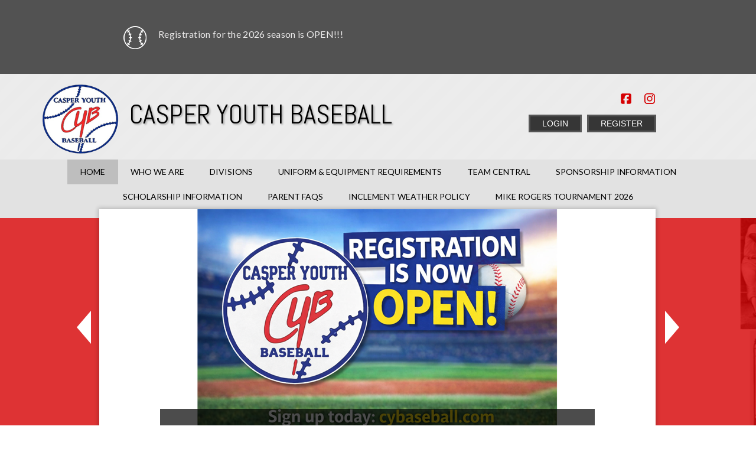

--- FILE ---
content_type: text/html; charset=utf-8
request_url: https://www.cybaseball.com/
body_size: 18364
content:
<!DOCTYPE html PUBLIC "-//W3C//DTD XHTML 1.0 Transitional//EN" "http://www.w3.org/TR/xhtml1/DTD/xhtml1-transitional.dtd">
<html  xml:lang="en-US" lang="en-US" xmlns="http://www.w3.org/1999/xhtml">
<head id="Head"><title>
	Home
</title><meta content="text/html; charset=UTF-8" http-equiv="Content-Type" /><meta content="text/javascript" http-equiv="Content-Script-Type" /><meta content="text/css" http-equiv="Content-Style-Type" /><meta http-equiv="X-UA-Compatible" content="IE=edge" /><meta id="MetaDescription" name="DESCRIPTION" content="Casper Youth Baseball" /><meta id="MetaKeywords" name="KEYWORDS" content="Casper Youth Baseball" /><meta id="MetaCopyright" name="COPYRIGHT" content="Copyright (c) 2026 by Casper Youth Baseball" /><meta id="MetaAuthor" name="AUTHOR" content="Casper Youth Baseball" /><meta name="RESOURCE-TYPE" content="DOCUMENT" /><meta name="DISTRIBUTION" content="GLOBAL" /><meta id="MetaRobots" name="ROBOTS" content="INDEX, FOLLOW" /><meta name="REVISIT-AFTER" content="1 DAYS" /><meta name="RATING" content="GENERAL" /><meta http-equiv="PAGE-ENTER" content="RevealTrans(Duration=0,Transition=1)" /><style id="StylePlaceholder" type="text/css"></style><link href="/portals/_default/default.css?cdv=298" type="text/css" rel="stylesheet"/><link href="/portals/_default/admin.css?cdv=298" type="text/css" rel="stylesheet"/><link href="/portals/_default/skins/chronos-ii/skin.css?cdv=298" type="text/css" rel="stylesheet"/><link href="/portals/_default/skins/chronos-ii/mobile.css?cdv=298" type="text/css" rel="stylesheet"/><link href="/desktopmodules/bsb/bsb.content/clientresources/homesettingpanel.css?cdv=298" type="text/css" rel="stylesheet"/><link href="/desktopmodules/bsb/bsb.contentrotator/clientresources/chronos-ii/chronos-ii.css?cdv=298" type="text/css" rel="stylesheet"/><script src="/resources/shared/scripts/jquery/jquery.min.js?cdv=298" type="text/javascript"></script><script src="/resources/shared/scripts/jquery/jquery-migrate.min.js?cdv=298" type="text/javascript"></script><script src="/resources/shared/scripts/jquery/jquery-ui.min.js?cdv=298" type="text/javascript"></script>
<script>
!function(){var analytics=window.analytics=window.analytics||[];if(!analytics.initialize)if(analytics.invoked)window.console&&console.error&&console.error("Segment snippet included twice..");else{analytics.invoked=!0;analytics.methods=["trackSubmit","trackClick","trackLink","trackForm","pageview","identify","reset","group","track","ready","alias","debug","page","once","off","on"];analytics.factory=function(t){return function(){var e=Array.prototype.slice.call(arguments);e.unshift(t);analytics.push(e);return analytics}};for(var t=0;t<analytics.methods.length;t++){var e=analytics.methods[t];analytics[e]=analytics.factory(e)}analytics.load=function(t,e){var n=document.createElement("script");n.type="text/javascript";n.async=!0;n.src="https://cdn.segment.com/analytics.js/v1/"+t+"/analytics.min.js";var a=document.getElementsByTagName("script")[0];a.parentNode.insertBefore(n,a);analytics._loadOptions=e};analytics.SNIPPET_VERSION="4.1.0";
analytics.load("vwPZbUUO9tST7jvVEVKUgfx7fLvtimDG");
//analytics.page();
}}();
</script>

    <script>
        window.dataLayer = window.dataLayer || [];
        function gtag() { dataLayer.push(arguments); }

        gtag('consent', 'default', {
            ad_storage: 'denied',
            analytics_storage: 'denied',
            ad_user_data: 'denied',
            ad_personalization: 'denied',
            functionality_storage: 'denied',
            personalization_storage: 'denied',
            security_storage: 'denied'
        });
        gtag('consent', 'default', {
            ad_storage: 'denied',
            analytics_storage: 'denied',
            ad_user_data: 'denied',
            ad_personalization: 'denied',
            functionality_storage: 'denied',
            personalization_storage: 'denied',
            security_storage: 'granted',
            regions: ['AS', 'AI', 'AG', 'AR', 'AW', 'AU', 'AT', 'BS', 'BB', 'BY', 'BE', 'BM', 'BO', 'BQ', 'BR', 'BG', 'CA', 'CL', 'CN', 'CO', 'CR', 'HR', 'CU', 'CW', 'CY', 'CZ', 'DK', 'DM', 'DO', 'EC', 'SV', 'EE', 'FI', 'FR', 'DE', 'GR', 'GD', 'GU', 'GT', 'GY', 'HT', 'HK', 'HU', 'IN', 'ID', 'IE', 'IL', 'IT', 'JM', 'JP', 'KR', 'KW', 'LV', 'LB', 'LT', 'LU', 'MT', 'MX', 'NP', 'NL', 'NZ', 'NI', 'NG', 'NO', 'PA', 'PY', 'PE', 'PH', 'PL', 'PT', 'PR', 'QA', 'RO', 'KN', 'LC', 'MF', 'VC', 'SA', 'RS', 'SG', 'SK', 'SI', 'ZA', 'ES', 'SR', 'SE', 'CH', 'TW', 'TT', 'AE', 'GB', 'US', 'UY', 'VE', 'VN', 'VI', 'PK']
        });
    </script>

<!-- Google Tag Manager -->
<script>
	(function(w,d,s,l,i){
	w[l]=w[l]||[];
	w[l].push({'gtm.start':new Date().getTime(),event:'gtm.js'});
	var f=d.getElementsByTagName(s)[0],
	j=d.createElement(s),
	dl=l!='dataLayer'?'&l='+l:'';
	j.async=true;
		
	j.src='https://www.googletagmanager.com/gtm.js?id='+i+dl+'';
	f.parentNode.insertBefore(j,f);
	})
(window,document,'script','dataLayer','GTM-MSRCR47S');
</script>
<!-- End Google Tag Manager -->

<!-- Google Tag Manager -->
<script>
  (function(w, d, s, l, i) {
    w[l] = w[l] || [];
    w[l].push({ 'gtm.start': new Date().getTime(), event: 'gtm.js' });
    var f = d.getElementsByTagName(s)[0],
      j = d.createElement(s),
      dl = l != 'dataLayer' ? '&l=' + l : '';
    j.async = true;
    j.src = 'https://www.googletagmanager.com/gtm.js?id=' + i + dl;
    f.parentNode.insertBefore(j, f);
  })(window, document, 'script', 'dataLayer', 'GTM-WMZLMM4');
  window.dataLayer = window.dataLayer || [];
    window.dataLayer.push({
        'userPortalId': '5505',
        'instanceKey': 'sports',
        'userId': '-1',
        'isAdminUser': 'False',
        'isStackHubPortal': 'False',
		'appName': 'Core Legacy',
		'appEnvironment': 'Live',
    });
    
	
	function pushAppDataReadyEvent() {
      window.dataLayer.push({ 'event': 'appDataReady' });
    }
	
	setTimeout(pushAppDataReadyEvent, 200);

</script>
<!-- End Google Tag Manager -->


<meta name="PortalId" content= "5505" /> 

<script type="text/javascript">
	function redirectToSSLUrl(url){window.location=decodeURIComponent(url);}
	
	$(document).ready(function(){
		if(window.location.protocol === "https:") return;
		var tabIdBasedUrl = "/Default.aspx?tabid=449919";
		var currentUrl = document.location.href.substring(document.location.origin.length);
		var sslUrl= "https://www.cybaseball.com";
		
		if(currentUrl.toLowerCase().indexOf("tabid=") == -1){ currentUrl = tabIdBasedUrl;}
		
		var s = document.createElement("script");
		s.type = "text/javascript";
		s.src = sslUrl + "/AmILoggedInHandler.ashx?portalId=5505&currenturl=" + encodeURIComponent(currentUrl);
		$("body").append(s);
	});
</script>

<script type="text/javascript">
$(document).ready( function () {
	if (typeof ReportViewer != 'undefined') {
			ReportViewer.prototype.PrintReport = function () {
				switch (this.defaultPrintFormat) {
					case "Default":
						this.DefaultPrint();
						break;
					case "PDF":
						this.PrintAs("PDF");
						previewFrame = document.getElementById(this.previewFrameID);
						previewFrame.onload = function () { previewFrame.contentDocument.execCommand("print", true, null); }
						break;
				}
			};
		}
});
</script>

<link href="https://sports.bluesombrero.com/cybaseball/" rel="canonical" /><meta name='viewport' content='intial-scale=1.0,width=device-width'/><link rel="stylesheet" type="text/css" href="/DesktopModules/DDRMenu/BSBMobNav/mobnav.css"></link><link rel="stylesheet" type="text/css" href="/portals/_default/Skins/Chronos-II/nav/nav.css"></link></head>
<body id="Body" class=" chronos-light-red chronosDefault">
		

<!-- Google Tag Manager (noscript) -->
<noscript>
	<iframe 
	    src="https://www.googletagmanager.com/ns.html?id=GTM-MSRCR47S" 
			height="0" 
			width="0" 
			style="display:none;visibility:hidden">
	</iframe>
</noscript>
<!-- End Google Tag Manager (noscript) -->

<!-- Google Tag Manager (noscript) -->
<noscript>
	<iframe
		src="https://www.googletagmanager.com/ns.html?id='GTM-WMZLMM4'"
		height="0"
		width="0"
		style="display:none;visibility:hidden"
	></iframe>
</noscript>
<div id="mp-toolbar-host"></div>
<!-- End Google Tag Manager (noscript) -->

		<form method="post" action="/" id="Form" enctype="multipart/form-data">
<div class="aspNetHidden">
<input type="hidden" name="StylesheetManager_TSSM" id="StylesheetManager_TSSM" value="" />
<input type="hidden" name="ScriptManager_TSM" id="ScriptManager_TSM" value="" />
<input type="hidden" name="__EVENTTARGET" id="__EVENTTARGET" value="" />
<input type="hidden" name="__EVENTARGUMENT" id="__EVENTARGUMENT" value="" />
<input type="hidden" name="_VSTATE" id="_VSTATE" value="H4sIAAAAAAAEALWV22/aMBSHhRtD2m5D0zYeNgkMD7toAwOlF6axSYROQ2O0atNue6oMNiGa67DY6eWv3+wkdHQau0l9geP4nJ/P+XxO8i2Tz8O1RrNebzZbG83tfAEU7x0T7lOi2AH7GjGpPgSUgUzBnphNy2UXCl6+Kvf2HPfz/i6aqlOO9o+6g76DKlWMP244GPfcHvr0zv0wQI1aHbkhEdJXfiAIx3h3WEGVqVKzlxifn5/XzjdqQehh9wBfGK2GCU7NqlqIrFFFK68pADqNUgY66OKUv+REeJ0KE9Wjwwq6ttC7QnZ+cVCj3W4n+hUKrDwt3AFZU1nu2Jf+iLMpBbl4PQ6EYkLBBw6RMxaiz0GkpqhLJBsRzimwTSIrS7dXk+3nTjC7DH1vqtDT8TPUrDe30OgSLQlayxes0gotAZ3F+u/17yTbt/vD3u6nF+jt3mCw95EmtcAxJ1LCMhpPw0AEsspNAtWQ0fmTHpuQiKsCABmNwJrkjZo+tQAmem3HlIvwjPCIQWtzs75pWGkXCDP15BBtgmojxQBhVs6CUEmzTkUemp9sjBgYfauYc4OAu/5sSU3F9SE58z3deUchh48wTXKsad+LN0bd9GUnToYCmMjGvbAMUTZOIDNPAJRy8BnuLaoqMtKS7db2zs7OYxmNxop3ZmFAo7HSZ6zMI+2i7UjpxFBzgpwNfPFFnwsHgecLrfrkV6qtVrvdbD/2ZezVccOIFa2T8mEXAEp/YFkr2Yua9gHzfKlYqGUfLpctrQJ9X54Wysx5m0rNpR2bS2OGkLkYmjaSMYBxjb10aMHSlrkVu39KvBj5Nk4oS3ySssdEiCASY3aqJ8HXEyFxcs8no5RybSa8JJEVc/qqLwQLzXTB50klITHziyZBiNSUJQMgGZH6mS/R3v7usFwuL7LWPO6OlEBcA0HaSCD/B23D6GfS9xeVr1D/B3Z41dal7JIG1FJ/aOLsjRWdu5Gi7b8YutUbq2ntRmq6dVWTBXFPCP25izhDV1a1e9h1kk/BwsPW9kZjayt9fcbjZ0zzp2VKveEw8ZsH6tUPGeda2OTa+5fGQwmKt1Lf9+yyT6H1zjlo6L3CItv1qU8pEzylmtW8UP/fsdLvBovydgQIAAA=" />
<input type="hidden" name="__VIEWSTATE" id="__VIEWSTATE" value="" />
</div>

<script type="text/javascript">
//<![CDATA[
var theForm = document.forms['Form'];
if (!theForm) {
    theForm = document.Form;
}
function __doPostBack(eventTarget, eventArgument) {
    if (!theForm.onsubmit || (theForm.onsubmit() != false)) {
        theForm.__EVENTTARGET.value = eventTarget;
        theForm.__EVENTARGUMENT.value = eventArgument;
        theForm.submit();
    }
}
//]]>
</script>


<script src="/WebResource.axd?d=pynGkmcFUV1ZZXERyYgzPaAYQM8toJDi3ubXdQG0W7Rgz_EkQpArelb1XYA1&amp;t=638901392248157332" type="text/javascript"></script>

<script type="text/javascript">if (!(window.mobnav && window.mobnav.js)) document.write(unescape('%3Cscript src="/DesktopModules/DDRMenu/BSBMobNav/mobnav.js" type="text/javascript"%3E%3C/script%3E'));</script><script type="text/javascript">if (!(window.hoverIntent && window.hoverIntent.js)) document.write(unescape('%3Cscript src="/portals/_default/Skins/Chronos-II/nav/hoverIntent.js" type="text/javascript"%3E%3C/script%3E'));</script><script type="text/javascript">if (!(window.nav && window.nav.js)) document.write(unescape('%3Cscript src="/portals/_default/Skins/Chronos-II/nav/nav.js" type="text/javascript"%3E%3C/script%3E'));</script>
<script src="/Telerik.Web.UI.WebResource.axd?_TSM_HiddenField_=ScriptManager_TSM&amp;compress=1&amp;_TSM_CombinedScripts_=%3b%3bSystem.Web.Extensions%2c+Version%3d4.0.0.0%2c+Culture%3dneutral%2c+PublicKeyToken%3d31bf3856ad364e35%3aen-US%3aa8328cc8-0a99-4e41-8fe3-b58afac64e45%3aea597d4b%3ab25378d2" type="text/javascript"></script>
<script src="/js/dnn.js" type="text/javascript"></script>
<div class="aspNetHidden">

	<input type="hidden" name="__VIEWSTATEENCRYPTED" id="__VIEWSTATEENCRYPTED" value="" />
</div><script type="text/javascript">
//<![CDATA[
Sys.WebForms.PageRequestManager._initialize('ScriptManager', 'Form', [], [], [], 90, '');
//]]>
</script>

		
		
        <script src="/js/dnn.modalpopup.js?cdv=298" type="text/javascript"></script><script src="/js/dnncore.js?cdv=298" type="text/javascript"></script><script src="/resources/shared/scripts/sticky-header.js?cdv=298" type="text/javascript"></script><script src="/js/dnn.servicesframework.js?cdv=298" type="text/javascript"></script><script src="/portals/_default/skins/chronos-ii/js/custom-light-theme.js?cdv=298" type="text/javascript"></script><script src="/resources/bsb.controls/jquery.contenthome.helper.js?cdv=298" type="text/javascript"></script><script src="/desktopmodules/at/at.common.usercontrols/resources/jquery.smallpluggins.js?cdv=298" type="text/javascript"></script><script src="/resources/bsb.controls/jquery.hoverintent.js?cdv=298" type="text/javascript"></script><script src="/resources/bsb.controls/jquery.caroufredsel.min.js?cdv=298" type="text/javascript"></script><script src="/resources/bsb.controls/jquery.tweet.js?cdv=298" type="text/javascript"></script>
        
<!--[if lte IE 7]><link href="/portals/_default/Skins/Chronos-II/IEFix.css" type="text/css" rel="stylesheet"/><![endif]-->
<style>
.chronosDefault .AlertText a,
.chronosDefault .AlertText a:link,
.chronosDefault .AlertText a:visited {
  color: ;
}

.chronosDefault a,
.chronosDefault a:link,
.chronosDefault a:visited {
  color: ;
}

.chronosDefault .TeamPage_newsHolder a,
.chronosDefault .TeamPage_newsHolder a:link,
.chronosDefault .TeamPage_newsHolder a:visited,
.chronosDefault .TeamPage_gridColumn a,
.chronosDefault .TeamPage_gridColumn a:link,
.chronosDefault .TeamPage_gridColumn a:visited,
.chronosDefault .skInner .ModLinksC a,
.chronosDefault .skInner .ModLinksC a:link,
.chronosDefault .skInner .ModLinksC a:visited,
.chronosDefault .skInner .ModDNNHTMLC a,
.chronosDefault .skInner .ModDNNHTMLC a:link,
.chronosDefault .skInner .ModDNNHTMLC a:visited {
  color: ;
}

a.sWebTheme_showSettings:hover,
a.sWebTheme_showSettings:link:hover,
a.sWebTheme_showSettings:visited:hover {
  background-color: ;
  color: ;
}

a.sWebTheme_ActionsLinks:hover span,
a.sWebTheme_ActionsLinks:focus span,
a.sWebTheme_ActionsLinks:active span {
  background: ;
  color: ;
}

.chronosDefault .skLogin a.link:hover,
.chronosDefault .skLogin a.link:focus,
.chronosDefault .skLogin a.link:active {
  background: ;
}

.chronosDefault .skSocial a.link svg,
.chronosDefault .skLogin #google_translate_element svg {
  fill: ;
}

#Body.chronosDefault #mobNav .navBar,
#Body.chronosDefault #mobNav .navDropDown {
  background: ;
}

#Body.chronosDefault #mobNav .navChild .navLink,
#Body.chronosDefault #mobNav .navChild .navLink:link,
#Body.chronosDefault #mobNav .navChild .navLink:visited {
  color: ;
}

#Body.chronosDefault #mobNav .navChild .navIcon {
  fill: ;
}

.chronosDefault #dnnStandardMenu .root .m0 .txt:hover {
  background-color: ;
}


/* Slider CSS */
/*******************************************************************/
.chronosDefault #slider942406 .navigation:after,
.chronosDefault #slider942406 .navigation:before {
  background: ;
}

.chronosDefault #slider942406 .overlay {
  background: ;
}

.chronosDefault #slider942406 .item:after {
  background: ;
}

.chronosDefault #slider942406 a.readmore:hover,
.chronosDefault #slider942406 a.readmore:focus,
.chronosDefault #slider942406 a.readmore:active {
  color: ;
  border-color: ;
}

.chronosDefault #slider942406 .pager a.selected span {
  background: ;
}

.chronosDefault .innerpage-content-wrapper .TeamPage_gridColumn a,
.chronosDefault .innerpage-content-wrapper .TeamPage_gridColumn a:link,
.chronosDefault .innerpage-content-wrapper .TeamPage_gridColumn a:visited {
  color: ;
}

/* News CSS */
/*******************************************************************/
.chronosDefault .skNews .news-border:hover {
  border-color: ;
}

.chronosDefault .skNews .skNewsImage {
  background: ;
}

.chronosDefault .skNews li.item:hover .image,
.chronosDefault .skNews li.item:hover .news-border {
  border-color: ;
}

.chronosDefault .skNews .link .image:hover {
  border-color: ;
}

/* Links CSS */
/********************************************************************/
.chronosDefault .skLinks a.link,
.chronosDefault .skLinks a.link:link,
.chronosDefault .skLinks a.link:visited {
  background: ;
}

.chronosDefault.chronos-light-hot-pink .skLinks a.link:hover,
.chronosDefault.chronos-light-hot-pink .skLinks a.link:focus,
.chronosDefault.chronos-light-hot-pink .skLinks a.link:active,
.chronosDefault.chronos-light-blue .skLinks a.link:hover,
.chronosDefault.chronos-light-blue .skLinks a.link:focus,
.chronosDefault.chronos-light-blue .skLinks a.link:active,
.chronosDefault.chronos-light-green .skLinks a.link:hover,
.chronosDefault.chronos-light-green .skLinks a.link:focus,
.chronosDefault.chronos-light-green .skLinks a.link:active,
.chronosDefault.chronos-light-maroon .skLinks a.link:hover,
.chronosDefault.chronos-light-maroon .skLinks a.link:focus,
.chronosDefault.chronos-light-maroon .skLinks a.link:active,
.chronosDefault.chronos-light-orange .skLinks a.link:hover,
.chronosDefault.chronos-light-orange .skLinks a.link:focus,
.chronosDefault.chronos-light-orange .skLinks a.link:active,
.chronosDefault.chronos-light-red .skLinks a.link:hover,
.chronosDefault.chronos-light-red .skLinks a.link:focus,
.chronosDefault.chronos-light-red .skLinks a.link:active,
.chronosDefault.chronos-light-purple .skLinks a.link:hover,
.chronosDefault.chronos-light-purple .skLinks a.link:focus,
.chronosDefault.chronos-light-purple .skLinks a.link:active,
.chronosDefault.chronos-light-sky .skLinks a.link:hover,
.chronosDefault.chronos-light-sky .skLinks a.link:focus,
.chronosDefault.chronos-light-sky .skLinks a.link:active,
.chronosDefault.chronos-light-lime .skLinks a.link:hover,
.chronosDefault.chronos-light-lime .skLinks a.link:focus,
.chronosDefault.chronos-light-lime .skLinks a.link:active,
.chronosDefault.chronos-light-pink .skLinks a.link:hover,
.chronosDefault.chronos-light-pink .skLinks a.link:focus,
.chronosDefault.chronos-light-pink .skLinks a.link:active {
  background: #363636;
}

.chronosDefault.chronos-light-plum .skLinks a.link:hover,
.chronosDefault.chronos-light-plum .skLinks a.link:focus,
.chronosDefault.chronos-light-plum .skLinks a.link:active,
.chronosDefault.chronos-light-navy .skLinks a.link:hover,
.chronosDefault.chronos-light-navy .skLinks a.link:focus,
.chronosDefault.chronos-light-navy .skLinks a.link:active {
  background: #7b7b7b;
}

.chronosDefault.chronos-light-gray .skLinks a.link:hover,
.chronosDefault.chronos-light-gray .skLinks a.link:focus,
.chronosDefault.chronos-light-gray .skLinks a.link:active {
  background: #8e8e8e;
}

.chronosDefault.chronos-light-gold .skLinks a.link:hover,
.chronosDefault.chronos-light-gold .skLinks a.link:focus,
.chronosDefault.chronos-light-gold .skLinks a.link:active,
.chronosDefault.chronos-light-yellow .skLinks a.link:hover,
.chronosDefault.chronos-light-yellow .skLinks a.link:focus,
.chronosDefault.chronos-light-yellow .skLinks a.link:active {
  background: #363636;
}

.chronosDefault .skTabs ul.nav a.sklink,
.chronosDefault .skTabs ul.nav a.sklink:link,
.chronosDefault .skTabs ul.nav a.sklink:visited {
  color: ;
}

.chronosDefault .skTabs ul.nav a.active,
.chronosDefault .skTabs ul.nav a.active:link,
.chronosDefault .skTabs ul.nav a.active:visited {
  background: ;
}

.chronosDefault.chronos-light-gold .skTabs ul.nav a.active,
.chronosDefault.chronos-light-pink .skTabs ul.nav a.active,
.chronosDefault.chronos-light-sky .skTabs ul.nav a.active,
.chronosDefault.chronos-light-yellow .skTabs ul.nav a.active {
  color: #363636;
}

.chronosDefault.chronos-light-red .skTabs ul.nav a.active,
.chronosDefault.chronos-light-orange .skTabs ul.nav a.active,
.chronosDefault.chronos-light-navy .skTabs ul.nav a.active,
.chronosDefault.chronos-light-maroon .skTabs ul.nav a.active,
.chronosDefault.chronos-light-purple .skTabs ul.nav a.active,
.chronosDefault.chronos-light-lime .skTabs ul.nav a.active,
.chronosDefault.chronos-light-gray .skTabs ul.nav a.active,
.chronosDefault.chronos-light-plum .skTabs ul.nav a.active,
.chronosDefault.chronos-light-hot-pink .skTabs ul.nav a.active,
.chronosDefault.chronos-light-green .skTabs ul.nav a.active,
.chronosDefault.chronos-light-blue .skTabs ul.nav a.active {
  color: #fff;
}

.chronosDefault .skTabsCnt {
  color: ;
  border-color: ;
}

.chronosDefault .skTabsCnt .readmore a.skBtnMore:hover,
.chronosDefault .skTabsCnt .readmore a.skBtnMore:focus,
.chronosDefault .skTabsCnt .readmore a.skBtnMore:active,
.chronosDefault .skTabsCnt .readmore a.skBtnMore:link:hover,
.chronosDefault .skTabsCnt .readmore a.skBtnMore:link:focus,
.chronosDefault .skTabsCnt .readmore a.skBtnMore:link:active,
.chronosDefault .skTabsCnt .readmore a.skBtnMore:visited:hover,
.chronosDefault .skTabsCnt .readmore a.skBtnMore:visited:focus,
.chronosDefault .skTabsCnt .readmore a.skBtnMore:visited:active {
  background: ;
}

.chronosDefault .skTabsCnt .tweet_list a:hover,
.chronosDefault .skTabsCnt .ManageField a:hover {
  color: ;
}

@media screen and (max-width: 768px) {
  .chronosDefault #csSocial .skTwitter:before {
    background: ;
  }
}

.chronosDefault #csEvent ul.list .item .timeTitle.google-title .title:hover {
  color: ;
}

.chronosDefault #csEvent ul.list .item .timeTitle .time {
  color: ;
}

.chronosDefault #csEvent ul.list .item .datewrp {
  color: ;
}

.chronosDefault .skTabs a.mobLink,
.chronosDefault .skTabs a.mobLink:link,
.chronosDefault .skTabs a.mobLink:visited {
  border: 3px solid ;
  color: ;
}

.chronosDefault .skTabs a.mobLink.active {
  background: ;
}

.chronosDefault .skContactus .content a:hover,
.chronosDefault .skContactus .content a:focus,
.chronosDefault .skContactus .content a:active {
  color: ;
}

/* sponsor CSS */
/********************************************************************/
.chronosDefault .skSponsor {
  background: ;
}

/* info CSS */
/********************************************************************/
.chronosDefault .skFooter .skSiteLink h2.head,
.chronosDefault .skFooter .skContactus h2.head {
  color: ;
}

.chronosDefault .skSiteLink a.link:hover,
.chronosDefault .skSiteLink a.link:focus,
.chronosDefault .skSiteLink a.link:active {
  color: ;
}

.chronosDefault .skContactus a,
.chronosDefault .skContactus a:link,
.chronosDefault .skContactus a:visited {
  color: ;
}

.chronosDefault .skInfo a.SkinObject:hover,
.chronosDefault .skInfo a.SkinObject:focus,
.chronosDefault .skInfo a.SkinObject:active {
  color: ;
}

.chronosDefault a.hiddenlogin:hover,
.chronosDefault a.hiddenlogin:focus,
.chronosDefault a.hiddenlogin:active {
  color: ;
}

/* InnerPage CSS */
/********************************************************************/
.chronosDefault .innerpage-content-wrapper .innerpage-content .default-header {
  background: ;
}

@media screen and (max-width: 818px) {
  .chronosDefault .skTabs a.mobLink.active {
    background: ;
    color: #fff;
  }
}
</style><input name="dnn$MobileNavigation$UniformBaseSection$hdncheckIsUniformAvailable" type="hidden" id="dnn_MobileNavigation_UniformBaseSection_hdncheckIsUniformAvailable" class="json-IsUniformAvailable" />
<input name="dnn$MobileNavigation$UniformBaseSection$hdnPortalId" type="hidden" id="dnn_MobileNavigation_UniformBaseSection_hdnPortalId" class="json-PortalId" value="5505" />
<input name="dnn$MobileNavigation$UniformBaseSection$hdnFamilyId" type="hidden" id="dnn_MobileNavigation_UniformBaseSection_hdnFamilyId" class="json-FamilyId" value="0" />
<input name="dnn$MobileNavigation$UniformBaseSection$hdnUserId" type="hidden" id="dnn_MobileNavigation_UniformBaseSection_hdnUserId" class="json-CustomerId json-UserId" value="-1" />
<input name="dnn$MobileNavigation$UniformBaseSection$hdnInstanceKey" type="hidden" id="dnn_MobileNavigation_UniformBaseSection_hdnInstanceKey" class="json-InstanceKey" value="sports" />
<span id="noSizeNotificationForShoppingCart"></span>
<script type="text/x-kendo-template" id="errorNotificationTemplate-shoppingcart-tmpl">
    <div  class="bsb-notification danger">
    	#= message #
    	<span class="pull-right danger" style="cursor: pointer;">X</span>
    </div>
</script>


<input name="dnn$MobileNavigation$isExpressTheme" type="hidden" id="dnn_MobileNavigation_isExpressTheme" value="false" />
<input name="dnn$MobileNavigation$themeNameFromDB" type="hidden" id="dnn_MobileNavigation_themeNameFromDB" value="Chronos II-Light-Red" />
<input name="dnn$MobileNavigation$themeNameFromConfig" type="hidden" id="dnn_MobileNavigation_themeNameFromConfig" value="mclean youth soccer" />

<div id="mobNav" class="red"> 
	<div class="navBar">
		<div class="navLeft">
			<a class="navExpand navBurger" href="javascript:void(0)" onclick="toggleDropDown(this)" data-target="#dnn_MobileNavigation_navDropDown">
				<svg class="navIcon" xmlns="http://www.w3.org/2000/svg" width="25" height="25" viewBox="0 0 25 25">
					<path d="M0,4h25v3H0V4z M0,11h25v3H0V11z M0,18h25v3H0V18z"/>
				</svg>
				<svg class="navIcon navActive" xmlns="http://www.w3.org/2000/svg" width="25" height="25" viewBox="0 0 25 25">
					<polygon points="23,20.8 14.8,12.5 23,4.3 20.7,2 12.5,10.2 4.3,2 2,4.3 10.2,12.5 2,20.8 4.2,23 12.5,14.8 20.8,23 "/>
				</svg>
			</a>
		</div>
		
			<div class="navLogo"><a id="dnn_MobileNavigation_dnnMobNavLOGO_hypLogo" title="Casper Youth Baseball" href="/default.aspx?portalid=5505"><img id="dnn_MobileNavigation_dnnMobNavLOGO_imgLogo" src="/Portals/5505/logo/logo638454327600720814.png" alt="Casper Youth Baseball" style="border-width:0px;" /></a></div>
		
	</div>
	<div id="dnn_MobileNavigation_navDropDown" class="navDropDown">
		
		<div id="navMenu" class="navContent">
			<div class="navContentInner">
			<!-- DDRmenu v02.00.01 - BSBMobNav template --><ul class="navRoot">
	<li class="navItem navSelected navFirst">
		<div class="navWrapper">
			
				<a class="navLink navLinkSelected" target="" href="/Default.aspx?tabid=449919">Home</a>
			
		</div>
		
	</li>

	<li class="navItem">
		<div class="navWrapper">
			
				<a class="navLink" target="" href="/Default.aspx?tabid=942927">Who We Are</a>
			
				<a class="navExpand navArrow" href="javascript:void(0)" onclick="toggleDropDown(this)" data-target="#navChild942927">
					<svg class="navIcon" xmlns="http://www.w3.org/2000/svg" width="15" height="9" viewBox="0 0 15 9">
						<polygon points="15,0.9 14.1,0 7.5,7.2 0.9,0 0,0.9 7.5,9 7.5,9 7.5,9"/>
					</svg>
					<svg class="navIcon navActive" xmlns="http://www.w3.org/2000/svg" width="15" height="9" viewBox="0 0 15 9">
						<polygon points="0,8.1 0.9,9 7.5,1.8 14.1,9 15,8.1 7.5,0 7.5,0 7.5,0"/>
					</svg>
				</a>
			
		</div>
		
			<ul id="navChild942927" class="navChild navChild0">
	<li class="navItem navFirst">
		<div class="navWrapper">
			
				<a class="navLink" target="" href="/Default.aspx?tabid=630960">Contact Information</a>
			
		</div>
		
	</li>

	<li class="navItem">
		<div class="navWrapper">
			
				<a class="navLink" target="" href="/Default.aspx?tabid=942983">Board of Directors</a>
			
		</div>
		
	</li>

	<li class="navItem navLast">
		<div class="navWrapper">
			
				<a class="navLink" target="" href="/Default.aspx?tabid=942982">League Constitution &amp; By Laws</a>
			
		</div>
		
	</li>
</ul>
		
	</li>

	<li class="navItem">
		<div class="navWrapper">
			
				<a class="navLink" target="" href="/Default.aspx?tabid=1034570">Divisions</a>
			
		</div>
		
	</li>

	<li class="navItem">
		<div class="navWrapper">
			
				<a class="navLink" target="" href="/Default.aspx?tabid=1040602">Uniform &amp; Equipment Requirements</a>
			
		</div>
		
	</li>

	<li class="navItem">
		<div class="navWrapper">
			
				<a class="navLink" target="" href="/Default.aspx?tabid=449920">Team Central</a>
			
				<a class="navExpand navArrow" href="javascript:void(0)" onclick="toggleDropDown(this)" data-target="#navChild449920">
					<svg class="navIcon" xmlns="http://www.w3.org/2000/svg" width="15" height="9" viewBox="0 0 15 9">
						<polygon points="15,0.9 14.1,0 7.5,7.2 0.9,0 0,0.9 7.5,9 7.5,9 7.5,9"/>
					</svg>
					<svg class="navIcon navActive" xmlns="http://www.w3.org/2000/svg" width="15" height="9" viewBox="0 0 15 9">
						<polygon points="0,8.1 0.9,9 7.5,1.8 14.1,9 15,8.1 7.5,0 7.5,0 7.5,0"/>
					</svg>
				</a>
			
		</div>
		
			<ul id="navChild449920" class="navChild navChild0">
	<li class="navItem navFirst">
		<div class="navWrapper">
			
				<a class="navLink" target="" href="/Default.aspx?tabid=449922">Team Directory</a>
			
		</div>
		
	</li>

	<li class="navItem">
		<div class="navWrapper">
			
				<a class="navLink" target="" href="/Default.aspx?tabid=449923">Posted Schedules</a>
			
		</div>
		
	</li>

	<li class="navItem navLast">
		<div class="navWrapper">
			
				<a class="navLink" target="" href="/Default.aspx?tabid=449925">View Standings</a>
			
		</div>
		
	</li>
</ul>
		
	</li>

	<li class="navItem">
		<div class="navWrapper">
			
				<a class="navLink" target="" href="/Default.aspx?tabid=942930">Sponsorship Information</a>
			
		</div>
		
	</li>

	<li class="navItem">
		<div class="navWrapper">
			
				<a class="navLink" target="" href="/Default.aspx?tabid=895002">Scholarship Information</a>
			
		</div>
		
	</li>

	<li class="navItem">
		<div class="navWrapper">
			
				<a class="navLink" target="" href="/Default.aspx?tabid=992983">Parent FAQs</a>
			
		</div>
		
	</li>

	<li class="navItem">
		<div class="navWrapper">
			
				<a class="navLink" target="" href="/Default.aspx?tabid=1029172">Inclement Weather Policy</a>
			
		</div>
		
	</li>

	<li class="navItem navLast">
		<div class="navWrapper">
			
				<a class="navLink" target="" href="/Default.aspx?tabid=946457">Mike Rogers Tournament 2026</a>
			
		</div>
		
	</li>
</ul>


			
			<div class="navFooter">
				<ul class="navRoot">
					<li class="navItem">
						<div class="navWrapper">
							<svg class="navIcon" xmlns="http://www.w3.org/2000/svg" width="25" height="25" viewBox="0 0 25 25">
								<path d="M2.9,23h2c0.1-4.3,3.7-7.8,8.1-7.8c4.4,0,8,3.5,8.1,7.8h2c-0.1-4.1-2.7-7.7-6.4-9.1c1.4-1.1,2.3-2.8,2.3-4.8
									c0-3.3-2.7-6.1-6.1-6.1S6.9,5.8,6.9,9.1c0,1.9,0.9,3.7,2.3,4.8C5.6,15.3,2.9,18.9,2.9,23z M8.9,9.1c0-2.2,1.8-4.1,4.1-4.1
									s4.1,1.8,4.1,4.1s-1.8,4.1-4.1,4.1S8.9,11.4,8.9,9.1z"/>
							</svg>
							<a id="dnn_MobileNavigation_dnnMobNavLOGIN_cmdLogin" class="navLink" href="/Default.aspx?tabid=449929&amp;isLogin=True">Login</a>
						</div> 
					</li>
					<li class="navItem"><div class="navWrapper"><a id="dnn_MobileNavigation_dnnMobNavUSER_cmdRegister" class="navLink" href="/Default.aspx?tabid=449929">Register</a></div></li>
					
				</ul>
			</div>
			</div>
		</div>
	</div>
</div>
<!-- For Website Navigation Swap (TWA-1840) -->
<div id="websiteManager">
	<h1 class="scom-title">Website Manager</h1>
</div>
<style>
	#websiteManager{
		display: none;
		background-color: #363636;
		padding: 36px 10px;
	}
	#websiteManager h1.scom-title{
		padding: 0;
		margin: 0;
		font-family: "dsg-sans-black", "Segoe UI", Arial, Helvetica, sans-serif;
		font-size: 50.4px;
		line-height: 54px;
		font-weight: bold;
		color: white;
		text-transform: uppercase;
		letter-spacing: 3px;
	}
</style>
<!-- End -->


<style>
    .mt-5 {
        margin-top: 5px;
    }
    .skVisitor {
        background-color: #24313A;
        padding: 25px 0;
    }

    .skVisitorRow {
        width: 960px;
        margin: 0 auto;
        display: flex;
        align-items: flex-start;
        justify-content: center;
        gap: 16px;
    }

    .VisitorText {
        font-family: 'Lato',sans-serif;
        color: #ebeaea;
        font-size: 16px;
        line-height: 20px;
        letter-spacing: 0.3px;
    }

    .TextEditorWidth {
        border: none;
        border-radius: 4px;
    }

    .skVisitorRow input {
        font-size: 16px;
        padding: 6px 0 6px 10px;
        display: block;
        width: 200px;
        border-radius: 4px;
        border: 2px solid transparent;
    }

        .skVisitorRow input:focus {
            border: 2px solid #3a5d75;
            transition: border 1s ease-in-out;
        }

        .skVisitorRow input[type="submit"] {
            width: unset;
            font-weight: 500;
            color: rgb(255 255 255);
            background-color: #0072EB;
            -webkit-transition: all .2s ease-in-out;
            transition: all .2s ease-in-out;
            padding: 8px 20px;
            border: none;
            border-radius: 4px;
            cursor: pointer;
            -ms-touch-action: manipulation;
            touch-action: manipulation;
            font-size: 16px;
        }

            .skVisitorRow input[type="submit"]:focus,
            .skVisitorRow input[type="submit"]:hover {
                box-shadow: 2px 0 2px rgba(255, 255, 255, .12), 0 2px 2px rgba(255, 255, 255, .2);
                background-color: #0A4FB3;
            }

    .skVisitorRow .Wrapper {
        position: relative;
    }

    .skVisitorRow .Error span {
        display: block;
        position: absolute;
        width: max-content;
        font-size: 14px;
        font-weight: 600;
        left: 0;
        bottom: -24px;
    }
    .VisitorDataRow .VisitorWrapper {
        display: flex;
        gap: 10px;
    }
    .InputWrapper .Error span {
        position: relative;
        display: unset;
        bottom: 0;
    }
    .VisitorDataRow .VisitorWrapper {
        position: relative;
    }
    .VisitorDataRow .VisitorWrapper .InputWrapper {
        width: 212px;
    }

    @media screen and (max-width: 960px) {
        .skVisitorRow {
            width: auto;
            margin: 0 16px;
        }
    }

    @media screen and (max-width: 768px) {
        .skVisitor {
            padding: 30px 0;
        }

        .skVisitorRow {
            width: auto;
            margin: 0 30px;
            flex-wrap: wrap;
        }

        .VisitorText {
            width: 100%
        }

        .VisitorDataRow .VisitorText {
            text-align: center;
        }
        
        .VisitorDataRow .VisitorWrapper {
            flex-wrap: wrap;
            justify-content: center;
        }
    }
</style>



<script language="javascript" type="text/javascript">
    $(document).ready(function () {
        var chooseCollecting = $("#dnn_ctlDisplaySiteVisitorAnnouncement_hdnChoosecollecting").val();

        var nameDiv = document.getElementById("siteVisitorAnnouncementNameDiv");
        if (nameDiv) {
            if (chooseCollecting === "Email And Name") {
                nameDiv.style.display = "block";
            } else {
                nameDiv.style.display = "none";
            }
        }
    });
    function ShowEmailSubmitSuccessMessage(nameInput, emailInput) {
        let message = "";

        if (nameInput && emailInput) {
            message = "Name and email added successfully!";
        } else {
            message = "Email added successfully!";
        } 

        $(".EmailSuccess font").html(message);
        $('.EmailSuccess').show();

        $(".EmailSuccess").hide('fade', {}, 3000);
        return;
    }

    function validateEmail(email) {
        var regex = /^[\w.%+-]+@[\w.-]+\.[a-zA-Z]{2,}$/;
        return regex.test(email);
    }

    function validateName(name) {
        var regex = /^[a-zA-Z'-\s]+$/;
        return regex.test(name);
    }

    var element = document.getElementById('dnn_ctlDisplaySiteVisitorAnnouncement_txt_addEmail');
    if (element !== null) {
        element.addEventListener('keyup', function () {
            hideValidationMessages();
        });
    }

    function hideValidationMessages() {
        var emailInput = $('#dnn_ctlDisplaySiteVisitorAnnouncement_txt_addEmail').val().trim();
        var nameInput = $('#dnn_ctlDisplaySiteVisitorAnnouncement_txt_addName').val().trim();
        if (nameInput.length !== 0) {
            if (!validateName(nameInput)) {
                $('.NameValidation').show();
            }
            else { $('.NameValidation').hide(); }
        }
        else { $('.NameValidation').hide(); }
        if (emailInput.length !== 0) {
            if (!validateEmail(emailInput)) {
                $('.EmailValidation').show();
                $('.isRequired').hide();
            }
            else { $('.EmailValidation').hide();
                     $('.isRequired').hide();
                 }
        }
        else {
            $('.EmailValidation').hide();
            $('.isRequired').show();
        }

    }

    if (element !== null) {
        element.addEventListener('blur', function () {

            var emailInput = $(this).val().trim();
            var emailValidationMessage = $('.EmailValidation');

            hideValidationMessages();

            if (emailInput.length !== 0) {
                if (!validateEmail(emailInput)) {
                    emailValidationMessage.show();
                }
            }
        });
    }
    function SubmitSiteVisitor_Click() {
        var emailInput = $('#dnn_ctlDisplaySiteVisitorAnnouncement_txt_addEmail').val().trim();
        var emailValidationMessage = $('.EmailValidation');
        var nameInput = $('#dnn_ctlDisplaySiteVisitorAnnouncement_txt_addName').val().trim();
        var nameValidationMessage = $('.NameValidation');

        hideValidationMessages();

        if (nameInput.length !== 0) {
            if (!validateName(nameInput)) {
                nameValidationMessage.show();
                return false;
            }
        }
        if (emailInput.length === 0) {
            $('.isRequired').show();
            return false;
        }
        if (!validateEmail(emailInput)) {
            emailValidationMessage.show();
            return false;
        } else {
            var portalId = "5505";
            var crudServiceBaseUrl = getServiceRootUrl() + "SiteVisitor/";
            $.ajax({
                type: "POST",
                url: crudServiceBaseUrl + "AddSiteVisitor",
                data: JSON.stringify({ Email: emailInput, Name: nameInput, PortalId: portalId }),
                contentType: "application/json; charset=utf-8",
                dataType: "json",
                success: function (response) {
                    if (response) {
                        ShowEmailSubmitSuccessMessage(nameInput, emailInput);
                    }
                    $('#dnn_ctlDisplaySiteVisitorAnnouncement_txt_addEmail').val('');
                    $('#dnn_ctlDisplaySiteVisitorAnnouncement_txt_addName').val('');
                },
                error: function (xhr, status, error) {
                    console.error(xhr.responseText);
                }
            });
        }
    }

    function getServiceRootUrl() {
        var moduleId = $('#DNNModuleId').val();
        var sf = $.ServicesFramework(moduleId);
        return sf.getServiceRoot('siteVisitorService');
    };

</script>


<style>
    .skAlert {
        background-color: #525252;
        padding: 40px 0;
    }

    .skAlertRow {
        width: 960px;
        margin: 0 auto;
    }

    .skAlertLeft {
        float: left;
        width: 110px;
        text-align: right;
    }

    .skAlertRight {
        float: right;
        width: 850px;
    }

    .AlertImage img {
        width: 43px;
        height: 43px;
        margin-right: 20px;
        margin-top: 2px;
    }

    .AlertText {
        font-family: 'Lato',sans-serif;
        color: #ebeaea;
        font-size: 16px;
        line-height: 20px;
        letter-spacing: 0.3px;
		margin-top: 8px;
		margin-left: -2px;
    }

    .skClear {
        clear: both;
    }

    @media screen and (max-width: 768px) {
        .skAlert {
            padding: 30px 0;
        }

        .skAlertRow {
            width: auto;
            margin: 0 30px;
        }

        .skAlertLeft {
            float: none;
            width: auto;
            text-align: center;
        }

        .AlertImage img {
            margin-right: 0;
            margin-bottom: 22px;
        }

        .skAlertRight {
            float: none;
            width: auto;
        }
    }
        .AlertText a,
        .AlertText a:visited {
            text-decoration:underline !important;
            font-family: 'Lato',sans-serif!important;
            font-size: 16px!important;
            word-wrap: break-word;
        }
</style>

<div id="dnn_ctlDisplayAnnouncement_announcementDiv">
    <div class="skAlert">
        <div class="skAlertRow">
            <div class="skAlertLeft">
                <div class="AlertImage">
                    <img id="dnn_ctlDisplayAnnouncement_announcementIconImage" src="/portals/_default/announcementicons/sports_baseball.png" />
                </div>
            </div>
            <div class="skAlertRight">
                <div id="dnn_ctlDisplayAnnouncement_divAnnouncementMessage" class="AlertText">Registration for the 2026 season is OPEN!!!</div>
            </div>
            <div class="skClear"></div>
        </div>
    </div>
</div>

<div class="skArea">
	<div class="skBg">
		<div class="">
			<div class="skWidth skHeaderWrapper">
					<div class="skHeader">
						<div class="skLogowrp">
							
								<div class="skLogo"><a id="dnn_dnnLOGO_hypLogo" title="Casper Youth Baseball" href="/default.aspx?portalid=5505"><img id="dnn_dnnLOGO_imgLogo" src="/Portals/5505/logo/logo638454327600720814.png" alt="Casper Youth Baseball" style="border-width:0px;" /></a></div>
								<div class="skLogin skLogin1">
									<a id="dnn_dnnLOGIN1_cmdLogin" class="btn link btnLogin" href="/Default.aspx?tabid=449929&amp;isLogin=True">Login</a>
									<a id="dnn_dnnUSER1_cmdRegister" class="btn link btnRegister" href="/Default.aspx?tabid=449929">Register</a>
									<div class="clear-both"></div>
								</div>
								<h1 class="skBanner"><span>Casper Youth Baseball
</span></h1>
								<div class="clear-both"></div>
							
						</div>
						<div class="skActionwrp">
							<div class="skSocial">
								
								<a class="link skFacebook" href="//www.facebook.com/https://www.facebook.com/cyb16" target="_blank">
									<svg xmlns="http://www.w3.org/2000/svg" viewBox="0 0 448 512">
										<path d="M64 32C28.7 32 0 60.7 0 96V416c0 35.3 28.7 64 64 64h98.2V334.2H109.4V256h52.8V222.3c0-87.1 39.4-127.5 125-127.5c16.2 0 44.2 3.2 55.7 6.4V172c-6-.6-16.5-1-29.6-1c-42 0-58.2 15.9-58.2 57.2V256h83.6l-14.4 78.2H255V480H384c35.3 0 64-28.7 64-64V96c0-35.3-28.7-64-64-64H64z"/>
									</svg>
								</a
								>
								<a class="link skInstagram" href="//www.instagram.com/casperyouthbaseball/" target="_blank">
									<svg version="1.1" id="Layer_1" xmlns="http://www.w3.org/2000/svg" xmlns:xlink="http://www.w3.org/1999/xlink" x="0px" y="0px" viewBox="-148.1 384.9 25.2 25.2" style="enable-background:new -148.1 384.9 25.2 25.2;" xml:space="preserve">
										<g>
											<path d="M-129.8,384.9h-11.3c-3.8,0-7,3.1-7,7v11.3c0,3.8,3.1,7,7,7h11.3c3.8,0,7-3.1,7-7v-11.3C-122.9,388-126,384.9-129.8,384.9z
												M-125.1,403.1c0,2.6-2.1,4.7-4.7,4.7h-11.3c-2.6,0-4.7-2.1-4.7-4.7v-11.3c0-2.6,2.1-4.7,4.7-4.7h11.3c2.6,0,4.7,2.1,4.7,4.7
												L-125.1,403.1L-125.1,403.1z"/>
											<path d="M-135.5,391c-3.6,0-6.5,2.9-6.5,6.5c0,3.6,2.9,6.5,6.5,6.5c3.6,0,6.5-2.9,6.5-6.5C-129,393.9-131.9,391-135.5,391z
												M-135.5,401.7c-2.3,0-4.3-1.9-4.3-4.3c0-2.3,1.9-4.3,4.3-4.3c2.3,0,4.3,1.9,4.3,4.3C-131.2,399.8-133.1,401.7-135.5,401.7z"/>
											<path d="M-128.7,389.1c-0.4,0-0.9,0.2-1.2,0.5c-0.3,0.3-0.5,0.7-0.5,1.2c0,0.4,0.2,0.9,0.5,1.2c0.3,0.3,0.7,0.5,1.2,0.5
												c0.4,0,0.9-0.2,1.2-0.5c0.3-0.3,0.5-0.7,0.5-1.2c0-0.4-0.2-0.9-0.5-1.2C-127.8,389.3-128.3,389.1-128.7,389.1z"/>
										</g>
									</svg>
								</a>
								
							</div>
							<div class="clear-both"></div>
							<div class="skLogin">
								<a id="dnn_dnnLOGIN_cmdLogin" class="btn link btnLogin" href="/Default.aspx?tabid=449929&amp;isLogin=True">Login</a>
								<a id="dnn_dnnUSER_cmdRegister" class="btn link btnRegister" href="/Default.aspx?tabid=449929">Register</a>
								<div class="clear-both"></div>
							</div>
						</div>
						<div class="clear-both"></div>
					
				</div>
			</div>
			<div class="skNav">
				<!-- DDRmenu v02.00.01 - nav template --><div id="dnnStandardMenu">
  <ul class="dnnNav">
    <li data-page-id="449919" class="root mi mi0 sel first"><a href="/Default.aspx?tabid=449919" target="" class="txt">Home</a></li>
    <li data-page-id="942927" class="root mi mi0 haschild"><a href="/Default.aspx?tabid=942927" target="" class="txt">Who We Are</a><ul class="m m0">
        <li data-page-id="630960" class="mi mi1 first"><a href="/Default.aspx?tabid=630960" target="" class="txt">Contact Information<span class="icn no-icn"></span></a></li>
        <li data-page-id="942983" class="mi mi1"><a href="/Default.aspx?tabid=942983" target="" class="txt">Board of Directors<span class="icn no-icn"></span></a></li>
        <li data-page-id="942982" class="mi mi1 last"><a href="/Default.aspx?tabid=942982" target="" class="txt">League Constitution &amp; By Laws<span class="icn no-icn"></span></a></li>
      </ul>
    </li>
    <li data-page-id="1034570" class="root mi mi0"><a href="/Default.aspx?tabid=1034570" target="" class="txt">Divisions</a></li>
    <li data-page-id="1040602" class="root mi mi0"><a href="/Default.aspx?tabid=1040602" target="" class="txt">Uniform &amp; Equipment Requirements</a></li>
    <li data-page-id="449920" class="root mi mi0 haschild"><a href="/Default.aspx?tabid=449920" target="" class="txt">Team Central</a><ul class="m m0">
        <li data-page-id="449922" class="mi mi1 first"><a href="/Default.aspx?tabid=449922" target="" class="txt">Team Directory<span class="icn no-icn"></span></a></li>
        <li data-page-id="449923" class="mi mi1"><a href="/Default.aspx?tabid=449923" target="" class="txt">Posted Schedules<span class="icn no-icn"></span></a></li>
        <li data-page-id="449925" class="mi mi1 last"><a href="/Default.aspx?tabid=449925" target="" class="txt">View Standings<span class="icn no-icn"></span></a></li>
      </ul>
    </li>
    <li data-page-id="942930" class="root mi mi0"><a href="/Default.aspx?tabid=942930" target="" class="txt">Sponsorship Information</a></li>
    <li data-page-id="895002" class="root mi mi0"><a href="/Default.aspx?tabid=895002" target="" class="txt">Scholarship Information</a></li>
    <li data-page-id="992983" class="root mi mi0"><a href="/Default.aspx?tabid=992983" target="" class="txt">Parent FAQs</a></li>
    <li data-page-id="1029172" class="root mi mi0"><a href="/Default.aspx?tabid=1029172" target="" class="txt">Inclement Weather Policy</a></li>
    <li data-page-id="946457" class="root mi mi0 last"><a href="/Default.aspx?tabid=946457" target="" class="txt">Mike Rogers Tournament 2026</a></li>
  </ul>
</div>
				<div class="clear-both"></div>
			</div>
		</div>
		<div id="dnn_ContentPane" class="skContent"><div class="DnnModule DnnModule-BSBContent DnnModule-473166"><a name="473166"></a><div id="dnn_ctr473166_ContentPane" class="empty-club-home"><!-- Start_Module_473166 --><div id="dnn_ctr473166_ModuleContent" class="DNNModuleContent ModBSBContentC">
	
    <div class="skSlider">
        



        <div id="slider942406">
            <div id="dnn_ctr473166_Home_ctl00_sWebThemeContentRotator" class="slider" style="display: none;">
                <ul class="list">
     
        <li class="item item1 first">
            
                <img class="image" src="/portals/5505/contentrotator/contentrotator639026350045773998.png" alt=""/>
            
			<div class="caption">
				
					<span class="title"></span>
				
            </div>
            <div class="overlay"></div>
        </li>
     
        <li class="item item2 alt">
            
                <img class="image" src="/portals/5505/contentrotator/contentrotator639026350676604383.png" alt=""/>
            
			<div class="caption">
				
					<span class="title"></span>
				
            </div>
            <div class="overlay"></div>
        </li>
     
        <li class="item item3">
            <a class="link" href="https://www.cybaseball.com/Default.aspx?tabid=1040602" >
                <img class="image" src="/portals/5505/contentrotator/contentrotator639034217700494156.png" alt="Equipment Requirements"/>
            </a>
			<div class="caption">
				 
					<span class="title">Equipment Requirements</span>
					<a class="readmore" href="https://www.cybaseball.com/Default.aspx?tabid=1040602" >More</a>
				
            </div>
            <div class="overlay"></div>
        </li>
     
        <li class="item item4 alt">
            <a class="link" href="https://www.facebook.com/cyb16/" >
                <img class="image" src="/portals/5505/contentrotator/contentrotator636897655003927893.png" alt="Add us on Facebook @cyb16"/>
            </a>
			<div class="caption">
				 
					<span class="title">Add us on Facebook @cyb16</span>
					<a class="readmore" href="https://www.facebook.com/cyb16/" >More</a>
				
            </div>
            <div class="overlay"></div>
        </li>
     
        <li class="item item5 last">
            <a class="link" href="https://www.instagram.com/casperyouthbaseball/" >
                <img class="image" src="/portals/5505/contentrotator/contentrotator638488206317266912.png" alt="Follow us on Instagram"/>
            </a>
			<div class="caption">
				 
					<span class="title">Follow us on Instagram</span>
					<a class="readmore" href="https://www.instagram.com/casperyouthbaseball/" >More</a>
				
            </div>
            <div class="overlay"></div>
        </li>
    
                </ul>
                <div class="navigation">
                    <div class="skWidth">
                        <a href="javascript:void(0)" class="prev">Previous</a>
                        <a href="javascript:void(0)" class="next">Next</a>
                    </div>
                </div>
                <div class="pager"></div>
            </div>
        </div>
        <script type="text/javascript">
            var $doc = jQuery(document),
                $win = jQuery(window),
                _mobConfig = {
                    width: "100%",
                    responsive: true,
                    auto: true,
                    items: { visible: 1 },
                    scroll: { 
                        items: 1,
                        duration : 1000
                    },
                    onAfter: function(data) {
                        $slider.find("li.item, .image, .caption").removeClass("active").attr({"style":""});
                    },
                    prev: "#dnn_ctr473166_Home_ctl00_sWebThemeContentRotator .prev",
                    next: "#dnn_ctr473166_Home_ctl00_sWebThemeContentRotator .next",
                    pagination: "#dnn_ctr473166_Home_ctl00_sWebThemeContentRotator .pager"
                },
                _deskConfig = {
                    width: "100%",
                    responsive: false,
                    auto: true,
                    items: { visible: 5, start: -1 },
                    scroll: {
                        items: 1, 
                        duration : 1000,
                        onBefore : function(data) {
                            var $old = jQuery(data.items.visible[1]),
                                $preOld = jQuery(data.items.visible[3]);
                            function animateItem(ele){
                                ele.removeClass("active");
                                ele.animate({margin: "0"});
                                ele.find(".caption").animate({opacity:0});
                                ele.find(".image").animate({margin: "15px 0", width: "872px", height: "376px"}, function(){
                                    ele.find(".overlay").show().animate({opacity:0.8},200);
                                });
                            }
                            animateItem($old);
                            animateItem($preOld);
                        },
                        onAfter : function(data) {
                            var $current = jQuery(data.items.visible[2]);
                            $current.find(".overlay").animate({opacity:0},200,function(){$current.find(".overlay").hide()});
                            $current.animate({margin: "0 0 0 -35px"},function(){$current.addClass("active");});
                            $current.find(".caption").animate({opacity:1});
                            $current.find(".image").animate({margin: "0", width: "942px", height: "406px"});
                        }
                    },
                    prev: "#dnn_ctr473166_Home_ctl00_sWebThemeContentRotator .prev",
                    next: "#dnn_ctr473166_Home_ctl00_sWebThemeContentRotator .next",
                    pagination: "#dnn_ctr473166_Home_ctl00_sWebThemeContentRotator .pager"
                },
                _itemsConfig = "";
            function initCarousel(selector){
                var $element = jQuery(selector),
                    $slider = jQuery("ul.list",$element),
                    $items = jQuery("li.item",$element);
                $element.show();

                if ( $win.width() > 942 ){
                    switch ($items.length){
                        case 1:
                            for (var i=0;i<5;i++){
                                $slider.prepend($items.clone());
                            }
                            _deskConfig.auto = false;
                            _deskConfig.prev = "",
                            _deskConfig.next = "",
                            _deskConfig.pagination = ""
                            _mobConfig.auto = false;
                            _mobConfig.prev = "",
                            _mobConfig.next = "",
                            _mobConfig.pagination = ""
                            jQuery("#dnn_ctr473166_Home_ctl00_sWebThemeContentRotator .prev, #dnn_ctr473166_Home_ctl00_sWebThemeContentRotator .next, #dnn_ctr473166_Home_ctl00_sWebThemeContentRotator .pager").remove();
                            break;
                        case 2:
                            var $firstItem = $items.first(),
                                $lastItem = $items.last();
                            $slider.append($firstItem.clone()).append($lastItem.clone());
                            $slider.prepend($lastItem.clone()).prepend($firstItem.clone());
                            break;
                        case 3:
                            var $firstItem = jQuery($items[0]),
                                $secoundItem = jQuery($items[1]),
                                $thirdItem = jQuery($items[2]);
                            $slider.append($firstItem.clone()).prepend($thirdItem.clone()).prepend($secoundItem.clone());
                            break;
                        case 4:
                            var $firstItem = jQuery($items[0]),
                                $secoundItem = jQuery($items[1]),
                                $thirdItem = jQuery($items[2]),
                                $fourthItem = jQuery($items[3]);
                            $slider.append($firstItem.clone()).append($secoundItem.clone()).prepend($fourthItem.clone()).prepend($thirdItem.clone());
                            break;
                        case 5:
                            var $firstItem = jQuery($items[0]),
                                $secoundItem = jQuery($items[1]),
                                $thirdItem = jQuery($items[2]),
                                $fourthItem = jQuery($items[3]),
                                $fifthItem = jQuery($items[4]);
                            $slider.append($firstItem.clone()).append($secoundItem.clone()).append($thirdItem.clone()).prepend($fifthItem.clone()).prepend($fourthItem.clone());
                            break;
                        case 6:
                            var $fifthItem = jQuery($items[4]),
                                $sixthItem = jQuery($items[5]);
                            $slider.prepend($sixthItem).prepend($fifthItem);
                            break;
                    }
                }

                function applySetting(){
                    $slider.find("li.item, .image, .caption, .overlay").removeClass("active").attr({"style":""});
                    if ( $win.width() > 942 ){
                        var $activeEle = $slider.find("li.item:eq(2)");
                        $element.addClass("sdDesktop").removeClass("sdMobile");
                        $slider.trigger("configuration",_deskConfig);
                        $activeEle.addClass("active").animate({margin: "0 0 0 -35px"});
                        $activeEle.find(".caption").animate({opacity:1});
                        $activeEle.find(".overlay").animate({opacity:0},200,function(){$activeEle.find(".overlay").hide()});
                        $activeEle.find(".image").animate({margin: "0", width: "942px", height: "406px"});
                    } else { 
                        $element.addClass("sdMobile").removeClass("sdDesktop");
                        $slider.find("li.item").width($win.width());
                        $slider.trigger("configuration",_mobConfig);
                    }
                }
                $slider.addClass("converted").carouFredSel({ 
                    onCreate: function () { 
                        applySetting();
                        $win.resize( function () { 
                            $slider.parent().add($slider).height($slider.children().first().height());
                        }).trigger("resize");
                    }
                });
                $win.resize( function(){ 
                    if ( $win.width() > 942 && $element.hasClass("sdDesktop") ) return;
                    if ( $win.width() < 942 && $element.hasClass("sdMobile") ) return;
                    applySetting(); 
                });
            }
            $doc.ready( function(){ initCarousel("#dnn_ctr473166_Home_ctl00_sWebThemeContentRotator"); });
        </script>
    
    </div>

<div class="clear">
    <div class="skMainWrapp skWidth">
            
                <div class="skTabs">
                    <ul class="nav">
                        <li class="item first"><a class="sklink" href="#csAboutUs">OUR LEAGUE</a></li><li class="item"><a class="sklink" href="#csSocial">Social</a></li>
                    </ul>
                    <div id="skCard-Stack">
                    
                        <a class="sklink mobLink" href="#csAboutUs">OUR LEAGUE<i class="expanded">_</i><i class="collapsed">+</i></a>
                        <div id="csAboutUs" class="skTabsCnt">
                            <div class="cbContainer">
                                <p>Casper Youth Baseball has been serving the youth of Casper since
1953. In 2023 CYB chartered into the nationally recognized Babe Ruth/Cal Ripken League. The goal of CYB is to offer
recreational baseball for Casper's youth so that all have an opportunity to
play. Casper Youth Baseball is for boys and girls ages 4-18. Scholarships are available to those in need of assistance. <br>
<br>The regular season begins in May and ends in July. Practices can start April 1 (weather dependent) at the discretion of coaches. We like to see at least 3 baseball events a week. Minors, Majors, & Juniors will play an end of Season Tournament in July. Registration opens December 6, 2025 and closes March 14, 2026.<br><br>
Casper Youth Baseball is operated by dedicated volunteers. <strong>All</strong> <strong>of our Team Managers & Coaches, as well as the Board of Directors
serve as volunteers for the organization. </strong> If you are interested
in volunteering, umpiring or have any questions, please email Bethany at <a href="/cdn-cgi/l/email-protection" class="__cf_email__" data-cfemail="75050710061c11101b01351614060510070c1a00011d17140610171419195b1a0712">[email&#160;protected]</a>.<br><br></p>
                            </div>
                        </div>
                    
                       <a class="sklink mobLink" href="#csSocial">Social<i class="expanded">_</i><i class="collapsed">+</i></a>
                       <div id="csSocial" class="skTabsCnt">
                        <div class="social">
                           
                               <div class="skFacebook">
                                   <p class="skTitle">Facebook</p>
                                    <div class="skFBWrapper">
                                        <iframe class="facebook-plugin" data-src="https://www.facebook.com/plugins/page.php?href=https%3A%2F%2Fwww.facebook.com%2Fhttps://www.facebook.com/cyb16&tabs=timeline&width=500&height=500&small_header=true&adapt_container_width=true&hide_cover=false&show_facepile=true&appId"  width="500" height="500" scrolling="no" frameborder="0" allowTransparency="true" allow="encrypted-media"></iframe>
                                    </div>
                               </div>
                           
                          </div>
                       </div>
                   
                </div>
            
        </div>
    </div>
</div>


    <div class="skSponsor">
        <div class="skWidth">
            <h2 class="skSponsorHead">Sponsors</h2>
            


        <div id="dnn_ctr473166_Home_ctl00_sWebThemeSponsors" style="display: none;">
            <ul class="skSplist">
    
        <li class="item">
            <a class="link" href="https://bestshotatfreedom.com/dui/" >
                <img src="/portals/5505/homesponsors/homesponsors638697985616236684.png" alt="" height='80' width='125'/>
            </a>
        </li>
    
        <li class="item">
            <a class="link" href="https://www.hse-us.com" >
                <img src="/portals/5505/homesponsors/homesponsors638787660157126276.png" alt="" height='80' width='125'/>
            </a>
        </li>
    
        <li class="item">
            <a class="link" href="https://www.atlantic307.com" >
                <img src="/portals/5505/homesponsors/homesponsors638787662024455197.png" alt="" height='80' width='125'/>
            </a>
        </li>
    
        <li class="item">
            <a class="link" href="https://www.tacojohns.com" >
                <img src="/portals/5505/homesponsors/homesponsors638808720529341007.png" alt="" height='80' width='125'/>
            </a>
        </li>
    
        <li class="item">
            <a class="link" href="https://www.breckmediagroup.com/kool-105" >
                <img src="/portals/5505/homesponsors/homesponsors638808713296750225.png" alt="" height='80' width='125'/>
            </a>
        </li>
    
        <li class="item">
            <a class="link" href="https://www.truedrilling.com" >
                <img src="/portals/5505/homesponsors/homesponsors638808714017629216.png" alt="" height='80' width='125'/>
            </a>
        </li>
    
        <li class="item">
            <a class="link" href="https://www.bannerhealth.com/locations/casper/wyoming-medical-center" >
                <img src="/portals/5505/homesponsors/homesponsors638808714952620294.png" alt="" height='80' width='125'/>
            </a>
        </li>
    
        <li class="item">
            <a class="link" href="https://www.trimountainhomes.com" >
                <img src="/portals/5505/homesponsors/homesponsors638808719153621209.png" alt="" height='80' width='125'/>
            </a>
        </li>
    
        <li class="item">
            <a class="link" href="https://www.proimagesports.com" >
                <img src="/portals/5505/homesponsors/homesponsors638809326456511810.png" alt="" height='80' width='125'/>
            </a>
        </li>
    
        <li class="item">
            <a class="link" href="https://www.firstinterstatebank.com" >
                <img src="/portals/5505/homesponsors/homesponsors638809327250991412.png" alt="" height='80' width='125'/>
            </a>
        </li>
    
        <li class="item">
            <a class="link" href="https://www.peppertank.com" >
                <img src="/portals/5505/homesponsors/homesponsors638809328243081169.png" alt="" height='80' width='125'/>
            </a>
        </li>
    
        <li class="item">
            <a class="link" href="https://www.casperlegion.wordpress.com" >
                <img src="/portals/5505/homesponsors/homesponsors638809329949520776.png" alt="" height='80' width='125'/>
            </a>
        </li>
    
        <li class="item">
            <a class="link" href="https://www.riversidemobilehomecourt.com/" >
                <img src="/portals/5505/homesponsors/homesponsors638819101447044071.png" alt="" height='80' width='125'/>
            </a>
        </li>
    
        <li class="item">
            <a class="link" href="https://www.toytowncasper.com" >
                <img src="/portals/5505/homesponsors/homesponsors638814800859909979.png" alt="" height='80' width='125'/>
            </a>
        </li>
    
        <li class="item">
            <a class="link" href="https://www.texasroadhouse.com" >
                <img src="/portals/5505/homesponsors/homesponsors638814802884959819.png" alt="" height='80' width='125'/>
            </a>
        </li>
    
        <li class="item">
            <a class="link" href="https://www.71soilandstone.com" >
                <img src="/portals/5505/homesponsors/homesponsors638814803654539695.png" alt="" height='80' width='125'/>
            </a>
        </li>
    
        <li class="item">
            <a class="link" href="https://www.mcdonalds.com/us/en-us.html" >
                <img src="/portals/5505/homesponsors/homesponsors638819043886706148.png" alt="" height='80' width='125'/>
            </a>
        </li>
    
        <li class="item">
            <a class="link" href="https://www.cybaseball.com" >
                <img src="/portals/5505/homesponsors/homesponsors638819047678456832.png" alt="" height='80' width='125'/>
            </a>
        </li>
    
        <li class="item">
            <a class="link" href="https://www.cybaseball.com" >
                <img src="/portals/5505/homesponsors/homesponsors638819093867536177.png" alt="" height='80' width='125'/>
            </a>
        </li>
    
        <li class="item">
            <a class="link" href="https://www.facebook.com/radroofinginc/" >
                <img src="/portals/5505/homesponsors/homesponsors638819048718455443.png" alt="" height='80' width='125'/>
            </a>
        </li>
    
        <li class="item">
            <a class="link" href="https://www.kristy.houckteam.com/" >
                <img src="/portals/5505/homesponsors/homesponsors638819050007095120.png" alt="" height='80' width='125'/>
            </a>
        </li>
    
        <li class="item">
            <a class="link" href="https://www.mhm-wealthmanagement.com" >
                <img src="/portals/5505/homesponsors/homesponsors638819051696554939.png" alt="" height='80' width='125'/>
            </a>
        </li>
    
        <li class="item">
            <a class="link" href="https://www.hilltop.bank" >
                <img src="/portals/5505/homesponsors/homesponsors638819055091128249.png" alt="" height='80' width='125'/>
            </a>
        </li>
    
        <li class="item">
            <a class="link" href="https://www.wyocowboydrifters.com" >
                <img src="/portals/5505/homesponsors/homesponsors638819053552464954.png" alt="" height='80' width='125'/>
            </a>
        </li>
    
        <li class="item">
            <a class="link" href="https://www.portersmvs.com" >
                <img src="/portals/5505/homesponsors/homesponsors638819057766806564.png" alt="" height='80' width='125'/>
            </a>
        </li>
    
        <li class="item">
            <a class="link" href="https://www.dickssportinggoods.com" >
                <img src="/portals/5505/homesponsors/homesponsors638819060019562978.png" alt="" height='80' width='125'/>
            </a>
        </li>
    
        <li class="item">
            <a class="link" href="https://www.247mesa.com" >
                <img src="/portals/5505/homesponsors/homesponsors638819062112403680.png" alt="" height='80' width='125'/>
            </a>
        </li>
    
        <li class="item">
            <a class="link" href="https://www.facebook.com/fiberglassmoore/" >
                <img src="/portals/5505/homesponsors/homesponsors638819065969218543.png" alt="" height='80' width='125'/>
            </a>
        </li>
    
        <li class="item">
            <a class="link" href="https://www.wyocpa.com" >
                <img src="/portals/5505/homesponsors/homesponsors638819063179762264.png" alt="" height='80' width='125'/>
            </a>
        </li>
    
        <li class="item">
            <a class="link" href="https://www.centurionusrs.com" >
                <img src="/portals/5505/homesponsors/homesponsors638819067981516004.png" alt="" height='80' width='125'/>
            </a>
        </li>
    
        <li class="item">
            <a class="link" href="https://www.insuringcasper.com" >
                <img src="/portals/5505/homesponsors/homesponsors638819069903910057.png" alt="" height='80' width='125'/>
            </a>
        </li>
    
        <li class="item">
            <a class="link" href="https://www.cybaseball.com" >
                <img src="/portals/5505/homesponsors/homesponsors638819088003650426.png" alt="" height='80' width='125'/>
            </a>
        </li>
    
        <li class="item">
            <a class="link" href="https://www.children1stpediatricswy.com" >
                <img src="/portals/5505/homesponsors/homesponsors638819070937308709.png" alt="" height='80' width='125'/>
            </a>
        </li>
    
        <li class="item">
            <a class="link" href="https://www.bushwellssportinggoods.com" >
                <img src="/portals/5505/homesponsors/homesponsors638819072444916751.png" alt="" height='80' width='125'/>
            </a>
        </li>
    
        <li class="item">
            <a class="link" href="https://www.casperjrfootball.com" >
                <img src="/portals/5505/homesponsors/homesponsors638819073258215824.png" alt="" height='80' width='125'/>
            </a>
        </li>
    
        <li class="item">
            <a class="link" href="https://www.daytontransmissions.com" >
                <img src="/portals/5505/homesponsors/homesponsors638819084334121826.png" alt="" height='80' width='125'/>
            </a>
        </li>
    
        <li class="item">
            <a class="link" href="https://www.jonah.bank" >
                <img src="/portals/5505/homesponsors/homesponsors638819074101584708.png" alt="" height='80' width='125'/>
            </a>
        </li>
    
        <li class="item">
            <a class="link" href="https://www.rockymountainfamilymed.com/" >
                <img src="/portals/5505/homesponsors/homesponsors638819112858756936.png" alt="" height='80' width='125'/>
            </a>
        </li>
    
        <li class="item">
            <a class="link" href="https://www.andyzavodny.com" >
                <img src="/portals/5505/homesponsors/homesponsors638819817065847217.png" alt="" height='80' width='125'/>
            </a>
        </li>
    
        <li class="item">
            <a class="link" href="https://www.letsroam.com/scavenger_hunt/Culture_Casper_Scavenger_Hunt" >
                <img src="/portals/5505/homesponsors/homesponsors638833521107119665.png" alt="" height='80' width='125'/>
            </a>
        </li>
    
            </ul>
            <a class="prev" href="javascript:void(0)">&lt;</a>
            <a class="next" href="javascript:void(0)">&gt;</a>
        </div>
        <script data-cfasync="false" src="/cdn-cgi/scripts/5c5dd728/cloudflare-static/email-decode.min.js"></script><script type="text/javascript">
            var $win = jQuery(window);
            jQuery(document).ready( function() {
                
                function applySponsorScript() {
					var visibleItem = 6;
					if( $win.width() < 840 ) visibleItem = 3;
					if( $win.width() < 640 ) visibleItem = 2;
					if( $win.width() < 500 ) visibleItem = 1;
					jQuery("#dnn_ctr473166_Home_ctl00_sWebThemeSponsors").show().find("ul.skSplist").carouFredSel({
	                    prev: "#dnn_ctr473166_Home_ctl00_sWebThemeSponsors .prev", 
	                    next: "#dnn_ctr473166_Home_ctl00_sWebThemeSponsors .next", 
	                    auto: true, 
	                    width: "100%",
	                    circular: true, 
	                    items: { visible: visibleItem },
	                    scroll: { duration: 1000, pauseOnHover: true }
	                }).parent().css("margin", "auto");
                }
                if(jQuery.browser.webkit){ $win.load( function() { applySponsorScript(); }); }
				else{ applySponsorScript(); }
				$win.resize( function() { if( $win.width() < 960 ) applySponsorScript(); });
            });
        </script>
    

<script type="text/javascript">
    // Set link parameters
    // var portalName = "Casper Youth Baseball";
    var portalId = "5505";
    var sectionName = "Home";
    var dsgUrl = "//www.dickssportinggoods.com/?camp=Part:BSB";
    var tshqUrl = "https://teamsportshq.dsg.com/?camp=Part:BSB";

    function addDSGSponsorPram(value, section) {
        var re = new RegExp("([?&]" + name + "=)[^&]+", "");

        function add(sep) {
            dsgUrl += sep + ":" + (value) + ":" + (section);
        }

        function change() {
            dsgUrl = dsgUrl.replace(re, "$1" + (value));
        }
        
        if (re.test(dsgUrl)) {
            change();
        } else {
            add(":");
        }
    }
    addDSGSponsorPram(portalId, sectionName);
    $("a[href='//www.dickssportinggoods.com']").attr("href", dsgUrl.replace(/ /g, '_'));


    function addTSHQSponsorPram(value, section) {
        var re = new RegExp("([?&]" + name + "=)[^&]+", "");

        function add(sep) {
            tshqUrl += sep + ":" + (value) + ":" + (section);
        }

        function change() {
            tshqUrl = tshqUrl.replace(re, "$1" + (value));
        }
        
        if (re.test(tshqUrl)) {
            change();
        } else {
            add(":");
        }
    }

    addTSHQSponsorPram(portalId,sectionName);
    $("a[href='https://teamsportshq.dsg.com/']").attr("href", tshqUrl.replace(/ /g, '_'));
</script>
        </div>
    </div>


<script type="text/javascript">
    jQuery(document).ready( function(){
        resizeFacebookPagePlugin();
        var $tabs = jQuery(".skTabs"),
            $content = jQuery(".skTabsCnt", $tabs),
            $nav = jQuery(".nav", $tabs),
            $sklink = jQuery(" a.sklink", $tabs);
        if ( $sklink.length > 0 ){
            $sklink.click( function(e){
                e.preventDefault();
                var $this = jQuery(this),
                    $btn = jQuery("[href=" + $this.attr("href") +"]");
                    $selector = jQuery($this.attr("href"));
                if(jQuery(window).width() <= 768 ){
                    if($selector.is(":visible")){
                        $selector.hide();
                        $btn.removeClass("active");
                    } else {
                        $content.hide();
                        $selector.show();
                        $sklink.removeClass("active");
                        $btn.addClass("active", function(){
                            resizeFacebookPagePlugin();
                        });
                    }
                } else {
                    $content.hide();
                    $selector.show();
                    $sklink.removeClass("active");
                    $btn.addClass("active", function(){
                        resizeFacebookPagePlugin();
                    });
                }
            });
            window.defaultTab = '';
            if ( window.defaultTab === "AC1" && jQuery("[href=#csAboutUs]").length > 0){
				if( jQuery(window).width() <= 768 ) {
					jQuery(".sklink.mobLink[href=#csAboutUs]").trigger("click");
				} else {
					jQuery(".sklink[href=#csAboutUs]").trigger("click");
				}
            } else if ( window.defaultTab === "GC1" && jQuery("[href=#csEvent]").length > 0){
				if( jQuery(window).width() <= 768 ) {
					jQuery(".sklink.mobLink[href=#csEvent]").trigger("click");
				} else {
					jQuery(".sklink[href=#csEvent]").trigger("click");
				}
            } else if ( window.defaultTab === "SC1" && jQuery("[href=#csSocial]").length > 0){
				if( jQuery(window).width() <= 768 ) {
					jQuery(".sklink.mobLink[href=#csSocial]").trigger("click");
				} else {
					jQuery(".sklink[href=#csSocial]").trigger("click");
				}
            } else if ( window.defaultTab === "FD1" && jQuery("[href=#csFieldDirectory]").length > 0){
				if( jQuery(window).width() <= 768 ) {
					jQuery(".sklink.mobLink[href=#csFieldDirectory]").trigger("click");
				} else {
					jQuery(".sklink[href=#csFieldDirectory]").trigger("click");
				}
            } else if ( window.defaultTab === "EHTML1" && jQuery("[href=#csEmbed]").length > 0){
				if( jQuery(window).width() <= 768 ) {
					jQuery(".sklink.mobLink[href=#csEmbed]").trigger("click");
				} else {
					jQuery(".sklink[href=#csEmbed]").trigger("click");
				}
            } else {
                $sklink.first().trigger("click");
            }
        }
    });
    
   var $win = jQuery(window), currentWidth = $win.width(); 
   $win.resize( function(){ 
   if (currentWidth == $win.width()) return; 
       currentWidth = $win.width(); 
       resizeFacebookPagePlugin(); 
   });

    function resizeFacebookPagePlugin(){
       if ( jQuery(".facebook-plugin:visible").length > 0 ) {
           var $iframe = jQuery(".facebook-plugin:visible"),
           $parent = $iframe.parents(".skFBWrapper:visible"),
           $cntWidth = $parent.width(),
           $iframeWidth = $iframe.width(),
           $cntHeight = $parent.height(),
           $url = $iframe.attr('data-src'),
           $pHeight = parseInt($cntHeight),
           $pWidth = parseInt($cntWidth)
           $updateUrl = $url.replace(/&width=.*&height=.*&small/g, "&width=" + $pWidth + "&height=" + $pHeight + "&small");
            if ( $pWidth > 500 ) {
                $pWidth = 500;
            }
            if ( ( $cntWidth == $iframeWidth && typeof $iframe.attr("src") !== "undefined") || 
               ( $cntWidth >= 500 && $iframeWidth >= 500 && typeof $iframe.attr("src") !== "undefined") ) return; 
            $iframe.attr({"src": $updateUrl, "height": $pHeight, "width": $pWidth });
            $iframe.css({"height": $pHeight, "width": $pWidth });
        }
   }
</script>


</div><!-- End_Module_473166 --></div>
<style type="text/css">
	.empty-club-home .termsContainer,
	.empty-club-home .privacyContainer { background: #fff; }
</style></div></div>
	</div>
	<div class="skFooter">
		<div class="skWidth">
			<div class="skSiteLink">
				<h2 class="head">Site Links</h2>
				<div class="content">
					

        <ul class="list first last">
            
                    <li class="item first">
                        <a class="link" href="/Default.aspx?tabid=630960" > Contact Information </a>
                    </li>
                
                    <li class="item alt">
                        <a class="link" href="/Default.aspx?tabid=942981" > Divisions </a>
                    </li>
                
                    <li class="item">
                        <a class="link" href="/Default.aspx?tabid=942982" > League Constitution & Bylaws </a>
                    </li>
                
                    <li class="item alt">
                        <a class="link" href="/Default.aspx?tabid=942983" > Board of Directors </a>
                    </li>
                
                    <li class="item last">
                        <a class="link" href="https://www.baberuthleague.org/about-babe-ruth-league.aspx" target='_blank'> Babe Ruth League- About </a>
                    </li>
                
        </ul>
    

					<div class="clear-both"></div>
				</div>
			</div>
			<div class="skFtbanner">
				
			</div>
			<div class="skContactus">
				<div class="content">
					
<h2 class="head">Casper Youth Baseball</h2>
<div class="content">
    Mailing Address: P.O. Box 1966&nbsp;<br />Casper,&nbsp;Wyoming&nbsp;82602<br />
    Phone : <a class="skTel" href="tel:307-439-6588">307-439-6588</a><br/>
    Email : <a href="/cdn-cgi/l/email-protection#4126242f2433202d6f282f272e01222032312433382e3435292320322423202d2d6f2e3326"><span class="__cf_email__" data-cfemail="cea9aba0abbcafa2e0a7a0a8a18eadafbdbeabbcb7a1bbbaa6acafbdabacafa2a2e0a1bca9">[email&#160;protected]</span></a>
</div>

					
				</div>
			</div>
			<div class="clear-both"></div>
		</div>
	</div>
	<div class="skInfo">
		<div class="skWidth">
			<div class="left">
				<span id="dnn_dnnCOPYRIGHT_lblCopyright" class="SkinObject">Copyright &#0169; 2026 Casper Youth Baseball</span>
&nbsp;|&nbsp;
				<a id="dnn_dnnPRIVACY_hypPrivacy" class="SkinObject" rel="nofollow" href="https://stacksports.com/legal-privacy" target="_blank">Privacy Policy</a>&nbsp;|&nbsp;
                <a id="dnn_dnnTERMS_hypTerms" class="SkinObject" rel="nofollow" href="https://stacksports.com/legal-terms" target="_blank">Terms of Use</a>
                <span class="SkinObject">&nbsp;|&nbsp;</span>
                <a id="dnn_licenseAgreement_hypPortalLicenseAgreement" class="SkinObject" href="https://stacksports.com/stack-sports-system-license-agreement-united-states" rel="nofollow" target="_blank">License Agreement</a>&nbsp;|&nbsp;
                <a id="dnn_policyFooter_hypChildrenPrivacyPolicy" class="SkinObject" href="https://stacksports.com/legal-COPPA" rel="nofollow" target="_blank">Children's Privacy Policy</a><span class="SkinObject">&nbsp;|&nbsp;</span>
<div id="legacy-privacy-playbook-button"></div>	&nbsp;			
				<a id="dnn_dnnLOGINAdmin_cmdLogin" class="hiddenlogin" href="/Default.aspx?tabid=449929&amp;isLogin=True">Log In</a>
			</div>
			<div class="right">
				<a href="http://www.sportsconnect.com" target="_blank">
					<img width="200px" height="25px" src="portals/_default/sports-connect-logo-blue.png" alt="Sports Connect"/>
				</a>
			</div>
			<div class="clear-both"></div>
		</div>
	</div>
</div>
<script data-cfasync="false" src="/cdn-cgi/scripts/5c5dd728/cloudflare-static/email-decode.min.js"></script><script type="text/javascript">
	jQuery(document).ready( function(){ 
		jQuery(".skHeadSticky").stickyHead();
		var $title = jQuery(".skBanner span");
		$title.css({"display":"block"});
		if( $title.height() > 50 ){ $title.css({"display":"table-cell", "margin-top":"auto"}); } 
		else { $title.css({"display":"block","margin-top":"52px"}); }
	});
</script>
        <input name="ScrollTop" type="hidden" id="ScrollTop" />
        <input name="__dnnVariable" type="hidden" id="__dnnVariable" autocomplete="off" value="`{`__scdoff`:`1`,`sf_siteRoot`:`/`,`sf_tabId`:`449919`}" />
        
	
<script type="text/javascript" src="/resources/shared/scripts/initwidgets.js" ></script>
<script type="text/javascript">
//<![CDATA[
window.__TsmHiddenField = $get('ScriptManager_TSM');//]]>
</script>
</form>
    
    


<!-- sports - 10.0.1.38 -->

<script type="text/javascript">
$(window).load(function(){
    $('#google_translate_element a').addClass('goog-te-menu-value');
});
</script>

   <script type="text/javascript"> 
       function googleTranslateElementInit() { 
           if( document.querySelector("#google_translate_element") === null ){
               jQuery("body").append("<div id=\"google_translate_element\" style=\"position: fixed; bottom: 10px; right: 10px; z-index: 99999;\"></div>"); 
           }
           new google.translate.TranslateElement({
               pageLanguage: 'en', 
               autoDisplay: false}, 
           'google_translate_element'); 
       } 
   </script> 
   <script type="text/javascript" src="//translate.google.com/translate_a/element.js?cb=googleTranslateElementInit"></script>

</body>
</html>


--- FILE ---
content_type: text/css
request_url: https://dt5602vnjxv0c.cloudfront.net/portals/_default/skins/chronos-ii/nav/nav.css
body_size: 496
content:
/* Menu CSS */
/********************************************************************/
#dnnStandardMenu .dnnNav				{ padding: 0; margin: 0; position: relative; z-index: 2; }
#dnnStandardMenu .dnnNav:after			{ clear: both; content: "."; display: block; height: 0; visibility: hidden; }
#dnnStandardMenu .root					{ display: inline-block; padding: 0; margin: 0 -2px; list-style: none; position: relative; }
#dnnStandardMenu .root .txt				{ display: block; text-decoration: none; cursor: pointer; padding: 12px 22px; 
										font-family: 'Lato', sans-serif;  font-size: 14px; text-transform: uppercase; 
										line-height: 18px; margin: 0; color: #fff; }
#dnnStandardMenu .root>.txt				{ text-align: center; }
#dnnStandardMenu .root .m				{ display: none; position: absolute;  margin: 0; padding: 0; left: 0; min-width: 260px; color: #0076e0; z-index: 1;}
#dnnStandardMenu .root ul				{ margin: 0; padding: 0; }
#dnnStandardMenu .root ul li			{ margin: 0; padding: 0; list-style: none; text-align:left;}
#dnnStandardMenu .root .mi				{ position: relative;  }
#dnnStandardMenu .root .mi .txt			{ text-transform: normal;  }
#dnnStandardMenu .root .mi1 .txt		{ font-family: 'Lato', sans-serif; font-size: 16px; line-height: 16px; 
										text-decoration: none; display: block; padding: 10px 17px; color: #003d57; text-transform: normal; }
#dnnStandardMenu .root .mi2 .txt		{ font-family: 'Lato', sans-serif; font-size: 16px; font-style: normal; line-height: 16px; text-decoration: none; 
										display: block; padding: 10px 17px; color: #fff; }
#dnnStandardMenu .root .mi1 .mi .txt	{ padding-left: 24px; position: relative; }
#dnnStandardMenu .root .mi1 .mi .txt:after
										{ display: block; width: 0; height: 0; content: "";  position: absolute; top: 50%; margin: -2px 0 0 0;
										left: 8px; font-size: 0; line-height: 0; padding: 3px; -webkit-border-radius: 6px; 
										-moz-border-radius: 6px; border-radius: 6px; }
#dnnStandardMenu .root .m.m1,
#dnnStandardMenu .root .m.m2
										{ box-shadow: -1px 2px 15px #000000; }
